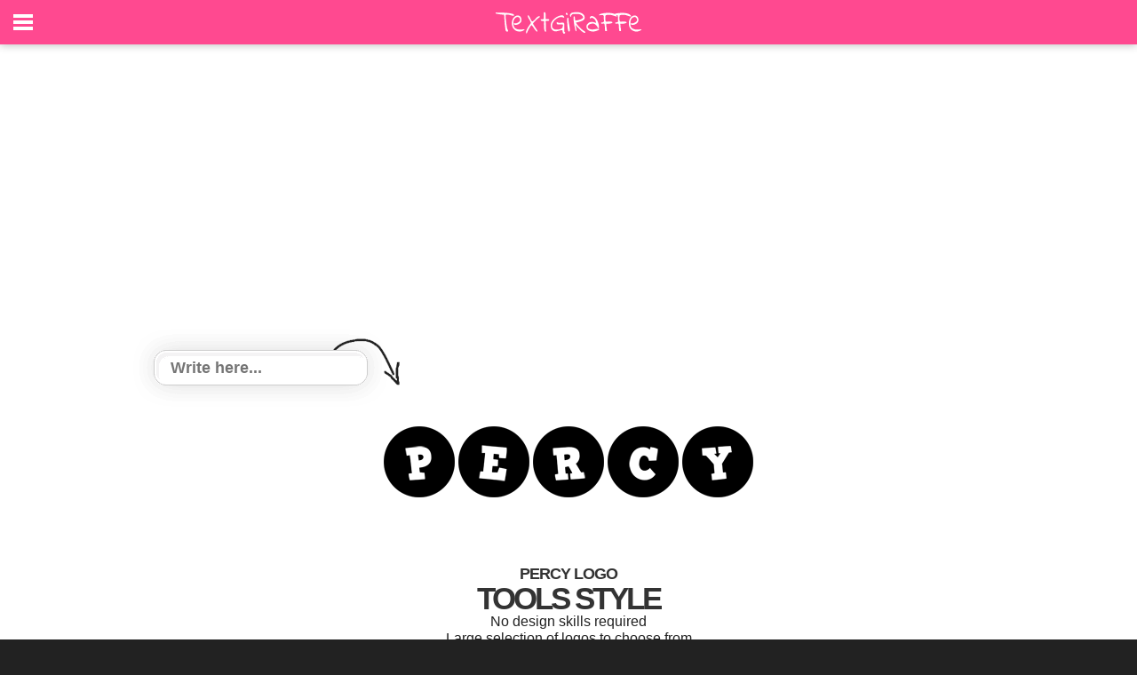

--- FILE ---
content_type: text/html; charset=utf-8
request_url: https://www.google.com/recaptcha/api2/aframe
body_size: 250
content:
<!DOCTYPE HTML><html><head><meta http-equiv="content-type" content="text/html; charset=UTF-8"></head><body><script nonce="jS1nmhUPHrFWRuAU3xB1fw">/** Anti-fraud and anti-abuse applications only. See google.com/recaptcha */ try{var clients={'sodar':'https://pagead2.googlesyndication.com/pagead/sodar?'};window.addEventListener("message",function(a){try{if(a.source===window.parent){var b=JSON.parse(a.data);var c=clients[b['id']];if(c){var d=document.createElement('img');d.src=c+b['params']+'&rc='+(localStorage.getItem("rc::a")?sessionStorage.getItem("rc::b"):"");window.document.body.appendChild(d);sessionStorage.setItem("rc::e",parseInt(sessionStorage.getItem("rc::e")||0)+1);localStorage.setItem("rc::h",'1768921205519');}}}catch(b){}});window.parent.postMessage("_grecaptcha_ready", "*");}catch(b){}</script></body></html>